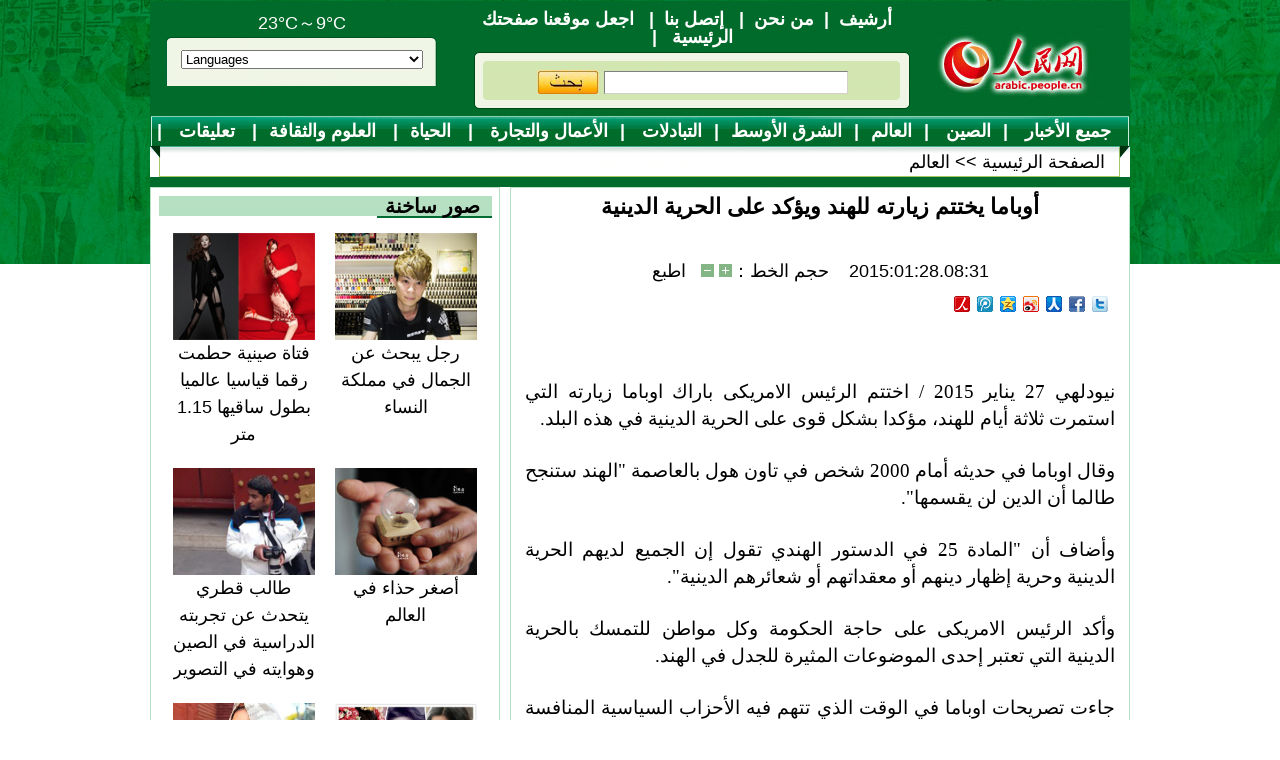

--- FILE ---
content_type: text/html
request_url: http://arabic.people.com.cn/n/2015/0128/c31663-8842070.html
body_size: 7774
content:
<!DOCTYPE html PUBLIC "-//W3C//DTD XHTML 1.0 Transitional//EN" "http://www.w3.org/TR/xhtml1/DTD/xhtml1-transitional.dtd">
<html xmlns="http://www.w3.org/1999/xhtml" dir="rtl" lang="ar">
<head>
<meta http-equiv="content-type" content="text/html;charset=UTF-8">
<meta content="all" name="robots" />
<title>أوباما يختتم زيارته للهند ويؤكد على الحرية الدينية</title>
<meta name="copyright" content="" />
<meta name="description" content="نيودلهي 27 يناير 2015 / اختتم الرئيس الامريكى باراك اوباما زيارته التي استمرت ثلاثة أيام للهند، مؤكدا بشكل قوى على الحرية الدينية في هذه البلد." />
<meta name="keywords" content="الهند/الولايات المتحدة" />
<meta name="filetype" content="0">
<meta name="publishedtype" content="1">
<meta name="pagetype" content="1">
<meta name="catalogs" content="F_31663">
<meta name="contentid" content="F_8842070">
<meta name="publishdate" content="2015-01-28">
<meta name="author" content="F_100560">
<meta name="source" content="مصدر：/مصدر: شينخوا/">
<meta name="editor" content="">
<meta name="sourcetype" content="">
<meta http-equiv="X-UA-Compatible" content="IE=EmulateIE7" />
<link href="/img/2011arabic/page.css" type="text/css" rel="stylesheet" media="all" />
<link href="/img/2011arabic/wb.css" type="text/css" rel="stylesheet" media="all" />
<script src="/img/2011arabic/effect.js" language="javascript" type="text/javascript"></script>
<script language="javascript" type="text/javascript">
<!--
function MM_jumpMenu(targ,selObj,restore){ 
 eval(targ+".location='"+selObj.options[selObj.selectedIndex].value+"'");
 if (restore) selObj.selectedIndex=0;
}
function checkboard(){
	if (document.form1.content.value==null || document.form1.content.value=="" ) {
		alert("مربع الكلمة  لا يمكن أن يكون فارغا!！");
		return;
	}
	 else {
		document.form1.submit();
	}
}
-->
</script>
<script language="javascript" type="text/javascript">
<!--
function doZoom(size)
{
  //var leadText = document.getElementById("boxshadow");
  var divBody = document.getElementById("p_content");
  //document.getElementById(16).className="none";
  //document.getElementById(15).className="none";
  //document.getElementById(14).className="none";
  if(!divBody)
  {
	  return;
  }
  //leadText.style.fontSize = size-3 + "px";
  divBody.style.fontSize = size + "px";
  var divChildBody = divBody.childNodes;
  for(var i = 0; i < divChildBody.length; i++)
  {
	  if (divChildBody[i].nodeType==1)
	  {
		  //leadText[i].style.fontSize = size-3 + "px";
		  divChildBody[i].style.fontSize = size + "px";
		  //document.getElementById(size).className="curt";
	  }
  }
}

function doPrint() {
	if (window.print) {
		var p_title       = document.all.p_title.innerHTML;
		var p_subtitle    = document.all.p_subtitle.innerHTML;
		var p_publishtime = document.all.p_publishtime.innerHTML;
		var p_navigator   = document.all.p_navigator.innerHTML;
		var p_content     = document.all.p_content.innerHTML;
		
		var head ='<div class="printnav clear">' +
				  ' <b><a href="http://arabic.people.com.cn/" target="_blank"><img src="/img/2011arabic/images/plogo.gif" alt="" /></a></b>'+
				  '</div>';

		var nav  ='<div class="printnav clear">' +
			      '<p><span>' +
			      p_navigator + '</span>' +
			      '<em>' + p_publishtime + '</em>' +
			      '</p>' +
			      '</div>';

		var body ='<div class="printwb clear">' +
			  	  '<h1>' + p_title + '</h1><h3>' + p_subtitle + '</h3><span style="text-align:center;display:block;"><a href="javascript:location.reload()" target="_self">العودة</a></span><p>' + p_content + 
			  	  '</p></div>';

		var tail ='<div id="copyright" style="border-top:1px solid #006b33;width:980px;margin:20px auto 0 auto;background:none;clear:both;padding-top:15px;">' +
				  'جميع حقوق النشر محفوظة<br />' +
					'<p>التلفون: 010-65363696&nbsp;&nbsp;فاكس:010-65363688&nbsp;&nbsp;البريد الالكتروني&nbsp;&nbsp;<a href="mailto:Arabic@peopledaily.com.cn">Arabic@peopledaily.com.cn</a>' +
				  '</div>';
	
		document.body.innerHTML = '<center>' + head + nav + body + tail + '</center>';
		window.print();
	}
}
-->
</script>
</head>
<body>
<div class="newbody">
<!--ad-->

<!--header-->
<div class="header clear">
	<ol>
    	 23°C～9°C
        <li class="one">
          <select onChange="MM_jumpMenu('parent',this,0)" name=select>
          	<option>Languages</option>
      <option value="http://www.people.com.cn/">Chinese</option>
      <option value="http://english.peopledaily.com.cn/">English</option>
      <option value="http://j.peopledaily.com.cn/">Japanese</option> 
      <option value="http://french.people.com.cn/">French</option> 
      <option value="http://spanish.people.com.cn/">Spanish</option>
      <option value="http://russian.people.com.cn/">Russian</option>
      <option value="http://arabic.people.com.cn/">Arabic</option>
      <option value="http://kr.people.com.cn/">Korea</option>
<option value="http://german.people.com.cn/">German</option>
<option value="http://portuguese.people.com.cn/"> Português </option>
       	</select>

        </li>
    </ol>
    <ul>
    	<li class="one"><a href='http://arabic.peopledaily.com.cn/33006/review/' target='_blank'>أرشيف</a>|<a href='http://arabic.people.com.cn/31664/6634600.html' target='_blank'>من نحن</a>| <a href="mailto:arabic@peopledaily.com.cn">إتصل بنا</a>| <a onclick="this.style.behavior='url(#default#homepage)';

this.setHomePage('http://www.apple-wallpaper.com');" href="ttp://arabic.people.com.cn/">
اجعل موقعنا صفحتك الرئيسية</a> |</li>
        <li class="two"><form name="searchForm" method="post" action="http://search.people.com.cn/language/search.do" target="_blank">
	<input type="hidden" name="dateFlag" value="false"/>
	<input type="hidden" name="siteName" value="arabic"/>
	<input type="hidden" name="pageNum" value="1"><label><input name="keyword" id="keyword" type="text" style="width:242px;border:1px solid;border-color:#808080 #d4d0c8 #d4d0c8 #808080;height:21px;line-height:21px;" /></label> <input type="submit" name="Submit"  value=" " style="background:url(/img/2011arabic/images/go.gif) no-repeat;width:62px;height:24px;border:none;" /></form></li>
  	</ul>
    <p><a href="http://arabic.people.com.cn/" target="_blank"><img src="/img/2011arabic/images/logo.jpg" alt="" /></a></p>
</div>
<!--nav-->
<div class="width980 nav clear">
	<div class="nav_top"><a href="http://arabic.people.com.cn/102232/index.html" target="_blank">جميع الأخبار </a>|<a href=" http://arabic.people.com.cn/31664/index.html" target="_blank">الصين </a>|<a href=" http://arabic.people.com.cn/31663/index.html" target="_blank">العالم</a>|<a href=" http://arabic.people.com.cn/31662/index.html" target="_blank">الشرق الأوسط</a>|<a href=" http://arabic.people.com.cn/31660/index.html" target="_blank">التبادلات </a>|<a href=" http://arabic.people.com.cn/31659/index.html" target="_blank">الأعمال والتجارة </a>|<a href="http://arabic.people.com.cn/31656/index.html " target="_blank"> الحياة</a>|<a href=" http://arabic.people.com.cn/31657/index.html" target="_blank"> العلوم والثقافة</a>|<a href="http://arabic.people.com.cn/96604/index.html " target="_blank"> تعليقات </a>|<a href="http://arabic.people.com.cn/32966/index.html" target="_blank"> موضوعات مختارة </a>|</div>
    <div class="nav_bottom">
    	<p id="p_navigator"><a href="http://arabic.people.com.cn/" class="clink">الصفحة الرئيسية</a>&gt;&gt;<a href="http://arabic.people.com.cn/31663/" class="clink">العالم</a></p>
    </div>
</div>
<!--d2-->
<div class="width980 d2_content clearfix clear">
	<div class="clear"><img src="/img/2011arabic/images/d2line01.gif" alt="" /></div>
  	<div class="d2_left">
    	<h2 class="p2_1 d2_1 clear"><span><a href='http://arabic.people.com.cn/32959/index.html' target='_blank'>صور ساخنة</a></span></h2>
        <ul class="d2_2 clear"><li><a href="http://arabic.people.com.cn/n/2015/0602/c31656-8901181.html" target=_blank><img src="/NMediaFile/2015/0602/FOREIGN201506021712524302891482199.jpg" width="142" height="107" alt="فتاة صينية حطمت رقما قياسيا عالميا بطول ساقيها 1.15 متر"/></a><br /><a href="http://arabic.people.com.cn/n/2015/0602/c31656-8901181.html" target=_blank>فتاة صينية حطمت رقما قياسيا عالميا بطول ساقيها 1.15 متر</a></li>
<li><a href="http://arabic.people.com.cn/n/2015/0602/c31657-8901253.html" target=_blank><img src="/NMediaFile/2015/0602/FOREIGN201506021707271051101256319.jpg" width="142" height="107" alt="رجل يبحث عن الجمال في مملكة النساء"/></a><br /><a href="http://arabic.people.com.cn/n/2015/0602/c31657-8901253.html" target=_blank>رجل يبحث عن الجمال في مملكة النساء</a></li>
<li><a href="http://arabic.people.com.cn/n/2015/0529/c31660-8899642.html" target=_blank><img src="/NMediaFile/2015/0601/FOREIGN201506011704333337928374179.jpg" width="142" height="107" alt="طالب قطري يتحدث عن تجربته الدراسية في الصين وهوايته في التصوير"/></a><br /><a href="http://arabic.people.com.cn/n/2015/0529/c31660-8899642.html" target=_blank>طالب قطري يتحدث عن تجربته الدراسية في الصين وهوايته في التصوير</a></li>
<li><a href="http://arabic.people.com.cn/n/2015/0522/c31664-8896505.html" target=_blank><img src="/NMediaFile/2015/0522/FOREIGN201505221657019119699467609.jpg" width="142" height="107" alt="أصغر حذاء في العالم"/></a><br /><a href="http://arabic.people.com.cn/n/2015/0522/c31664-8896505.html" target=_blank>أصغر حذاء في العالم</a></li>
<li><a href="http://arabic.people.com.cn/n/2015/0518/c31662-8893943.html" target=_blank><img src="/NMediaFile/2015/0518/FOREIGN201505181703280223792608824.jpeg" width="142" height="107" alt="موضة المسلمات، الجمال الخفي"/></a><br /><a href="http://arabic.people.com.cn/n/2015/0518/c31662-8893943.html" target=_blank>موضة المسلمات، الجمال الخفي</a></li>
<li><a href="http://arabic.people.com.cn/n/2015/0513/c31664-8891829.html" target=_blank><img src="/NMediaFile/2015/0514/FOREIGN201505140922527736095689578.jpg" width="142" height="107" alt="قائمة فوربس للمشاهير الصينيين عام 2015"/></a><br /><a href="http://arabic.people.com.cn/n/2015/0513/c31664-8891829.html" target=_blank>قائمة فوربس للمشاهير الصينيين عام 2015</a></li>
<li><a href="http://arabic.people.com.cn/n/2015/0513/c31656-8891837.html" target=_blank><img src="/NMediaFile/2015/0513/FOREIGN201505131644429458582971669.jpg" width="142" height="107" alt="الفوائد المذهلة لاكل البطيخ في فصل الصيف"/></a><br /><a href="http://arabic.people.com.cn/n/2015/0513/c31656-8891837.html" target=_blank>الفوائد المذهلة لاكل البطيخ في فصل الصيف</a></li>
<li><a href="http://arabic.people.com.cn/n/2015/0512/c31663-8891184.html" target=_blank><img src="/NMediaFile/2015/0512/FOREIGN201505121628493213363386430.jpg" width="142" height="107" alt="متجر أسترالي يطلق الملابس الداخلية الأكثر جاذبية للرجال "/></a><br /><a href="http://arabic.people.com.cn/n/2015/0512/c31663-8891184.html" target=_blank>متجر أسترالي يطلق الملابس الداخلية الأكثر جاذبية للرجال </a></li>
<li><a href="http://arabic.people.com.cn/n/2015/0508/c31656-8889410.html" target=_blank><img src="/NMediaFile/2015/0508/FOREIGN201505081801397087563299986.jpg" width="142" height="107" alt="شاب من دبي وقع فى حب أستاذته الصينية"/></a><br /><a href="http://arabic.people.com.cn/n/2015/0508/c31656-8889410.html" target=_blank>شاب من دبي وقع فى حب أستاذته الصينية</a></li>
<li><a href="http://arabic.people.com.cn/n/2015/0508/c31656-8889153.html" target=_blank><img src="/NMediaFile/2015/0508/FOREIGN201505081007572938030276451.jpg" width="142" height="107" alt="رانيا وسلمى... من أجمل عشر أميرات فى العالم"/></a><br /><a href="http://arabic.people.com.cn/n/2015/0508/c31656-8889153.html" target=_blank>رانيا وسلمى... من أجمل عشر أميرات فى العالم</a></li>
</ul>
        <div class="clear"><img src="/img/2011arabic/images/line350a.gif" alt="" /></div>
        <div class="clear"><img src="/img/2011arabic/images/line350b.gif" alt="" /></div>
        <h2 class="p2_2 clear"><b><span id="aa_1" onmouseover="swapAon(1)" style="cursor:pointer;">التصويت</span>&nbsp;&nbsp;|&nbsp;&nbsp;<span id="aa_2" onmouseover="swapAon(2)" style="cursor:pointer;">الأخبار الساخنة</span></b></h2>
        <script language=javascript> var newWindow = null; function windowOpener(loadpos){ if (! newWindow || newWindow.closed){ newWindow = window.open(loadpos,"surveywin","toolbar=no, menubar=no,location=no, status=no,resizable,scrollbars,dependent,width=400,height=280"); }else { newWindow.focus();} }</script><div id="ab_1" style="display:block;"><table  width="95%" border="0"  cellspacing="0" align="center" cellpadding="3">
<form name="Survey103227" method="post" action="http://voting.people.com.cn/option_submit.php?language=6"  onSubmit="windowOpener('')" target="surveywin"><input type="hidden"  name="command" value="SURVEY"><input type="hidden" name="qid" value=103227>
<tr><td><font color='#454545'><h3 class="p2_3 clear">ما هو السبب الرئيسي في رأيك وراء الضباب الدخاني الكثيف في الصين مؤخرا؟</h3>
        <ul class="p2_4 clear"></font></td></tr><tr><td>
<li><font color='#2D5D15'><input type="radio" name="itemid" value="1" checked>كثرة انبعاث السيارات</font></li><li><font color='#FF67Fd'><input type="radio" name="itemid" value="2" >نوعية الوقود الرديئة</font></li><li><font color='#4597FC'><input type="radio" name="itemid" value="3" >رداءة الطقس </font></li><li><font color='#FF5F94'><input type="radio" name="itemid" value="4" >احراق الفحم للتدفئة في الشتاء</font></li><li><font color='#FFD800'><input type="radio" name="itemid" value="5" >المصانع الكثيرة في الصين </font></li><li><font color='#2D5D15'><input type="radio" name="itemid" value="6" >سبب آخر</font></li></td></tr>
<tr> <td  align="left"  colspan="0"><DIV ALIGN="center"><input type="submit" class="btblue" name="Submit" value="شارك"><input type="button" class="btblue" name="Submit3" value="نتيجة" onClick="javascript:window.open('http://voting.people.com.cn/option_view.php?qid=103227&language=6&pla=user','survey','toolbar=no, menubar=no,location=no, status=no,resizable,scrollbars,dependent,width=400,height=280');return false;"><br><a href='http://arabic.people.com.cn/204615/index.html' target='_blank'>  <font color='#0000ff'>نتائج الاستطلاعات السابقة</font> 
  </a></DIV></td></tr></form></table></ul>
</div>
        <ul class="p1_3 clear" id="ab_2" style="display:none;"><!--1--><li><a href="/n/2015/0602/c31657-8901091.html" target=_blank>المدينة المحرمة تدين حادثة “تصوير الصور العارية “، وترد: يخالف النظام العام في المجتمع</a></li><!--2--><li><a href="/n/2015/0603/c31662-8901603.html" target=_blank>مصر: مد أجل النطق بالحكم على مرسي إلى 16 يونيو</a></li><!--3--><li><a href="/n/2015/0602/c31664-8900686.html" target=_blank>غرق سفينة تقل 458 شخصا فى نهر يانغتسي</a></li><!--4--><li><a href="/n/2015/0601/c31663-8900592.html" target=_blank>فتاة روسية تشبه الدمية باربي</a></li><!--5--><li><a href="/n/2015/0602/c31662-8900963.html" target=_blank>تحليل اخباري : جملة تحديات سياسية وأمنية واقتصادية تواجه الرئيس السودانى فى ولايته الجديدة</a></li></ul>
        <div class="clear"><img src="/img/2011arabic/images/line350a.gif" alt="" /></div>
        <div class="clear"><img src="/img/2011arabic/images/line350b.gif" alt="" /></div>
  		<ol class="p1_2 d2_4 clear"><li><a href='http://arabic.people.com.cn/102102/index.html' target='_blank'>أخبار&nbsp;باللغتين&nbsp;الصينية&nbsp;والعربية&nbsp;双语新闻</a></li><li><a href='http://arabic.people.com.cn/102845/index.html' target='_blank'>الحياة&nbsp;في&nbsp;الصين:&nbsp;أسئلة&nbsp;وإجابة</a></li></ol>
      <ul class="p3_4 d2_5 clear"><li><a href='/32966/102396/102526/index.html' target=_blank>اندلاع بكتيريا اي كولاي المميتة فى بعض الدول الاوروبية</a></li>
<li><a href='/32966/101992/index.html' target=_blank>زلزال اليابان بقوة 8.8 درجة</a></li>
<li><a href='/32966/102164/index.html' target=_blank>قمة البريك</a></li>
<li><a href='/32966/101589/index.html' target=_blank>انفجار مطار موسكو</a></li>
<li><a href='/32966/102396/102494/index.html' target=_blank>يوم الطفل العالمي 2011</a></li>
</ul>

	</div>
  	<div class="d2_right">
   	  <div class="wb_content clear">
  			<h1 id="p_title">أوباما يختتم زيارته للهند ويؤكد على الحرية الدينية</h1>
            <div class="wb_1 clear" id="p_subtitle"></div>
            <div class="wb_2 clear"><span id="p_publishtime">2015:01:28.08:31</span>&nbsp;&nbsp;&nbsp;&nbsp;حجم الخط：<input type="submit" name="button" value="" onclick="return doZoom(24)" class="t1" />&nbsp;<input type="submit" name="button2" value="" onclick="return doZoom(16)" class="t2" />&nbsp;&nbsp;&nbsp;<a href="#" onclick="doPrint()">اطبع</a></div>
            <div class="wx_1 clear">
            	<div class="bdsharebuttonbox"><a href="#" class="bds_twi" data-cmd="twi"></a><a href="#" class="bds_fbook" data-cmd="fbook"></a><a href="#" class="bds_renren" data-cmd="renren"></a><a href="#" class="bds_tsina" data-cmd="tsina"></a><a href="#" class="bds_qzone" data-cmd="qzone"></a><a href="#" class="bds_tqq" data-cmd="tqq"></a><a href="#" class="bds_people" data-cmd="people"></a></div>
				<script type="text/javascript">
				window._bd_share_config={"common":{"bdSnsKey":{},"bdText":"","bdMini":"2","bdMiniList":false,"bdPic":"","bdStyle":"0","bdSize":"16"},"share":{}};with(document)0[(getElementsByTagName('head')[0]||body).appendChild(createElement('script')).src='http://bdimg.share.baidu.com/static/api/js/share.js?v=89860593.js?cdnversion='+~(-new Date()/36e5)];
				</script>
            </div>
          	<div class="wb_3 clear"></div>
            <div class="wb_4 clear" id="p_content"><p>
	نيودلهي 27 يناير 2015 / اختتم الرئيس الامريكى باراك اوباما زيارته التي استمرت ثلاثة أيام للهند، مؤكدا بشكل قوى على الحرية الدينية في هذه البلد.</p>
<p>
	وقال اوباما في حديثه أمام 2000 شخص في تاون هول بالعاصمة "الهند ستنجح طالما أن الدين لن يقسمها".</p>
<p>
	وأضاف أن "المادة 25 في الدستور الهندي تقول إن الجميع لديهم الحرية الدينية وحرية إظهار دينهم أو معقداتهم أو شعائرهم الدينية".</p>
<p>
	وأكد الرئيس الامريكى على حاجة الحكومة وكل مواطن للتمسك بالحرية الدينية التي تعتبر إحدى الموضوعات المثيرة للجدل في الهند.</p>
<p>
	جاءت تصريحات اوباما في الوقت الذي تتهم فيه الأحزاب السياسية المنافسة حكومة رئيس الوزراء الهندي ناري مودى بعدم كبح النشطاء الهندوس.</p>
<p>
	وبعد أن لقت كلمته استحسانا كبيرا من الحاضرين، توجه اوباما وزوجته ميشيل مباشرة إلى المطار وغادرا على متن طائرة الرئاسة فى طريقهما الى السعودية.</p>
</div>
            <div class="wb_3 clear"></div>
            <div class="wb_5 clear">/مصدر: شينخوا/</div>
            <div class="wx_2">تابعنا على <a href=" https://twitter.com/arabic98492130 " target="_blank"><img src="/img/2011arabic/images/wx_2.jpg" alt="" /></a><a href=" http://www.facebook.com/pages/%D8%B5%D8%AD%D9%8A%D9%81%D8%A9-%D8%A7%D9%84%D8%B4%D8%B9%D8%A8-%D8%A7%D9%84%D9%8A%D9%88%D9%85%D9%8A%D8%A9/395997657147730 " target="_blank"><img src="/img/2011arabic/images/wx_1.jpg" alt="" /></a></div>
            <!--<div class="wb_8 clear">
                <div class="jiathis_style">
                <a class="jiathis_button_twitter"></a>
                <a class="jiathis_button_fb"></a>
                <a class="jiathis_button_renren"></a>
                <a class="jiathis_button_tsina"></a>
                <a class="jiathis_button_qzone"></a>
                <a class="jiathis_button_tqq"></a>
                <a class="jiathis_button_tpeople"></a>
                </div>
                <script type="text/javascript" >
                var jiathis_config={
                    summary:"",
                    hideMore:false
                }
                </script>
                <script type="text/javascript" src="http://v3.jiathis.com/code_mini/jia.js" charset="utf-8"></script>
			</div>-->
        </div>
        <div class="ly_content clear">
        	<h2 class="p2_1 d2_1 d2_31 clear"><span>الأخبار ذات الصلة</span></h2>
            <ul class="p1_3 d2_32 clear"><li><a href="/n/2015/0126/c31663-8840833.html" target=_blank>الهند والولايات المتحدة يتوصلان لاتفاق في مجال الطاقة النووية</a></li><li><a href="/n/2014/0910/c31663-8780423.html" target=_blank>رئيس الوزراء الهندى يلتقى والرئيس اوباما فى الولايات المتحدة فى وقت لاحق من هذا الشهر</a></li><li><a href="/n/2014/0619/c31663-8743332.html" target=_blank>تأجيل الحوار الثلاثي بين الهند والولايات المتحدة واليابان</a></li><li><a href="/n/2014/0520/c31663-8729819.html" target=_blank>رئيس الوزراء الهندي الجديد يشكر زعماء العالم ويتجاهل الرئيس الأمريكي</a></li><li><a href="/31663/8601849.html" target=_blank>مودي: حظر التأشيرة الأمريكية لن يؤثر على العلاقات الثنائية</a></li><li><a href="/31663/8592155.html" target=_blank>سونيا غاندى ترفض تقديم نسخة من جواز سفرها لمحكمة أمريكية</a></li><li><a href="/31663/8508997.html" target=_blank>الدبلوماسية الهندية المتهمة بالتزوير بالولايات المتحدة في طريق عودتها إلى وطنها</a></li><li><a href="/31659/8508975.html" target=_blank>الهند تلغى محادثات الطاقة مع الولايات المتحدة مع استمرار الخلاف الدبلوماسى</a></li><li><a href="/31663/8502474.html" target=_blank>الهند تعزز إجراءات الأمن عند السفارة الأمريكية</a></li><li><a href="/31663/8493398.html" target=_blank>إعفاء دبلوماسية هندية من المثول أمام محكمة أمريكية</a></li></ul>
        	<h3>تعليقات</h3>
            
       	  	<h3></h3>
            <form name="form1" method="post" action="http://posts.people.com.cn/bbs_new/app/src/main/?action=parse_publish&op=ins&bid=5514114&channel_id=31663&id=8842070&lang=arabic" target="_blank" >
            <ul>
            	<li>إسم <input type="text" name="yonghuming" class="one" /></li>
                <li><textarea name="content" wrap="virtual" cols="45" rows="5"></textarea></li>
                <li><p><a href="JavaScript:checkboard();"><img src="/img/2011arabic/images/icon04.gif" alt="" /></a></p>
                </li>
            </ul>
            </form>
            
        </div>
    </div>
    <div class="clear"><img src="/img/2011arabic/images/d2line01.gif" alt="" /></div>
</div>
<!--link-->
<div class="link clear">
	<h2 class="p2_1 link_1 clear"><span>مواقع مميزة</span><em><a href="a" target="_blank"></a></em></h2>
    <p><a href="http://arabic.news.cn/index.htm" target="_blank">أنباء شينخوا</a><a href="http://arabic.china.org.cn/" target="_blank">شبكة الصين
</a><a href="http://arabic.cri.cn/" target="_blank">إذاعة الصين الدولية</a><a href="http://arabic.cntv.cn/01/index.shtml" target="_blank">تلفزيون الصين المركزي </a><a href="http://www.fmprc.gov.cn/ara/default.htm" target="_blank">وزارة الخارجية الصينية</a><a href="http://www.cascf.org/ara/" target="_blank">منتدى التعاون الصيني العربي</a>

</p>
</div>
<!--copyright-->
<div class="copybox" style="border-top:none;"><div class="copyright"><p>جميع حقوق النشر محفوظة</p>
<p>التلفون: 010-65363696&nbsp;&nbsp;فاكس:010-65363688&nbsp;&nbsp;البريد الالكتروني&nbsp;&nbsp;<a href="mailto:Arabic@peopledaily.com.cn">Arabic@people.cn</a></p></div></div>
<script src="/css/2010tianrun/webdig_test.js" language="javascript" type="text/javascript"></script>
<img src="http://58.68.146.44:8000/d.gif?id=8842070" width=0 height=0>
</div>
</body>
</html>
